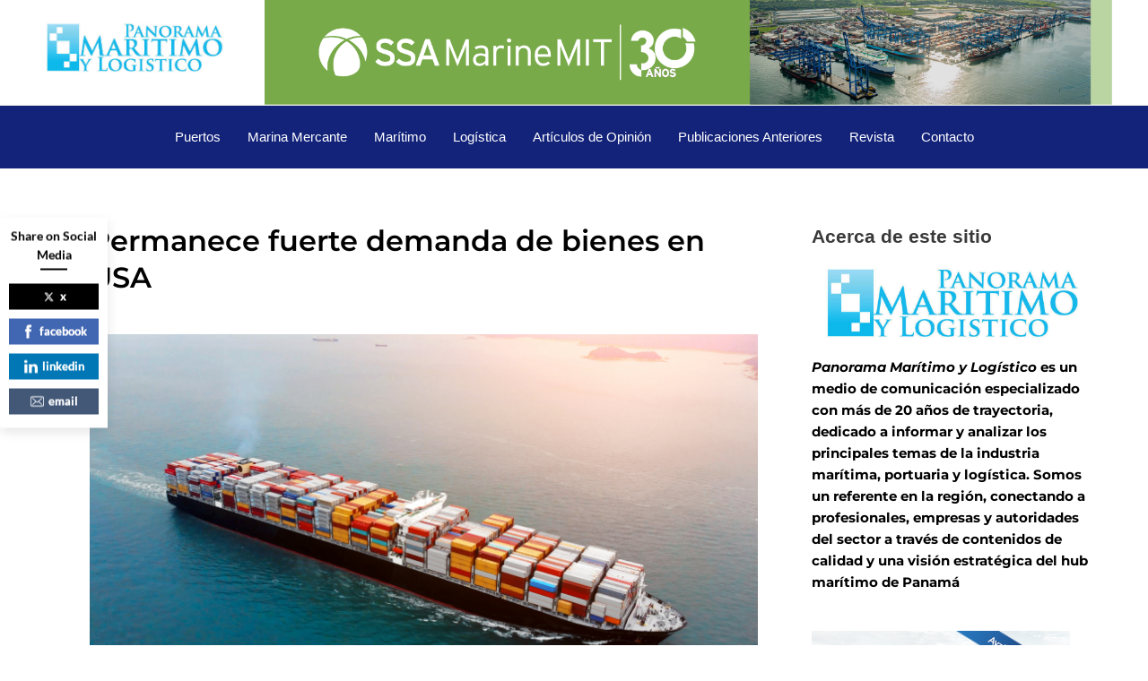

--- FILE ---
content_type: text/css
request_url: https://www.panoramamaritimoylogistico.com/wp-content/uploads/elementor/css/post-2731.css
body_size: 332
content:
.elementor-2731 .elementor-element.elementor-element-d760965:not(.elementor-motion-effects-element-type-background), .elementor-2731 .elementor-element.elementor-element-d760965 > .elementor-motion-effects-container > .elementor-motion-effects-layer{background-color:#1B1B1B;}.elementor-2731 .elementor-element.elementor-element-d760965{transition:background 0.3s, border 0.3s, border-radius 0.3s, box-shadow 0.3s;margin-top:0px;margin-bottom:-24px;padding:30px 0px 0px 0px;}.elementor-2731 .elementor-element.elementor-element-d760965 > .elementor-background-overlay{transition:background 0.3s, border-radius 0.3s, opacity 0.3s;}.elementor-widget-image .widget-image-caption{color:var( --e-global-color-text );font-family:var( --e-global-typography-text-font-family ), Sans-serif;font-weight:var( --e-global-typography-text-font-weight );}.elementor-2731 .elementor-element.elementor-element-8231e3f img{width:45%;border-style:solid;border-width:0px 0px 2px 0px;border-color:#16B8ED;}.elementor-widget-text-editor{font-family:var( --e-global-typography-text-font-family ), Sans-serif;font-weight:var( --e-global-typography-text-font-weight );color:var( --e-global-color-text );}.elementor-widget-text-editor.elementor-drop-cap-view-stacked .elementor-drop-cap{background-color:var( --e-global-color-primary );}.elementor-widget-text-editor.elementor-drop-cap-view-framed .elementor-drop-cap, .elementor-widget-text-editor.elementor-drop-cap-view-default .elementor-drop-cap{color:var( --e-global-color-primary );border-color:var( --e-global-color-primary );}.elementor-2731 .elementor-element.elementor-element-72bd763 > .elementor-widget-container{margin:-20px 0px 0px 0px;padding:0px 10px 0px 10px;}.elementor-2731 .elementor-element.elementor-element-72bd763{font-family:"Montserrat", Sans-serif;font-size:9px;font-weight:300;color:#FFFFFF;}.elementor-2731 .elementor-element.elementor-element-64bd2af:not(.elementor-motion-effects-element-type-background), .elementor-2731 .elementor-element.elementor-element-64bd2af > .elementor-motion-effects-container > .elementor-motion-effects-layer{background-color:#1B1B1B;}.elementor-2731 .elementor-element.elementor-element-64bd2af{transition:background 0.3s, border 0.3s, border-radius 0.3s, box-shadow 0.3s;padding:10px 0px 10px 0px;}.elementor-2731 .elementor-element.elementor-element-64bd2af > .elementor-background-overlay{transition:background 0.3s, border-radius 0.3s, opacity 0.3s;}.elementor-2731 .elementor-element.elementor-element-e5dfa37 > .elementor-widget-container{margin:0px 0px -39px 0px;}.elementor-2731 .elementor-element.elementor-element-e5dfa37{color:#FFFFFF;}.elementor-theme-builder-content-area{height:400px;}.elementor-location-header:before, .elementor-location-footer:before{content:"";display:table;clear:both;}